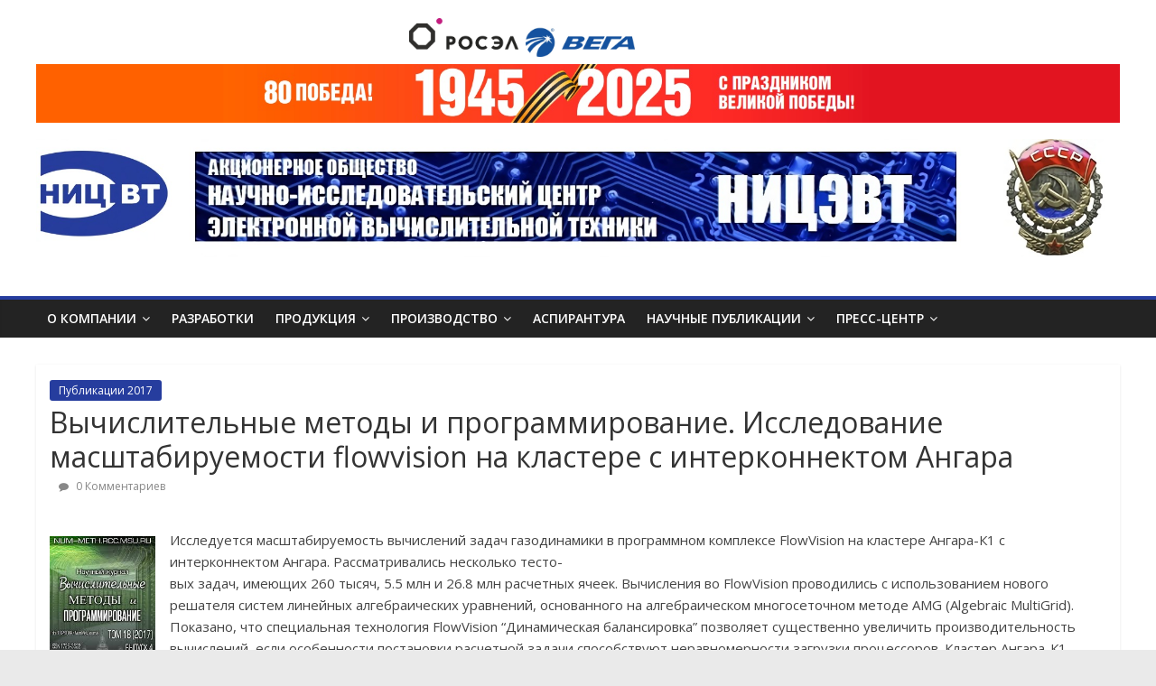

--- FILE ---
content_type: text/html; charset=UTF-8
request_url: http://www.nicevt.ru/issledovanie-masshtabiruemosti-flowvision-na-klastere-c-interkonnektom-angara/
body_size: 14800
content:
<!DOCTYPE html>
<html lang="ru-RU">
<head>
	<meta charset="UTF-8"/>
	<meta name="viewport" content="width=device-width, initial-scale=1">
	<link rel="profile" href="http://gmpg.org/xfn/11"/>
	<title>Вычислительные методы и программирование. Исследование масштабируемости flowvision на кластере c интерконнектом Ангара &#8211; АО «НИЦЭВТ»</title>
<meta name='robots' content='max-image-preview:large' />
<link rel='dns-prefetch' href='//fonts.googleapis.com' />
<link rel='dns-prefetch' href='//s.w.org' />
<link rel="alternate" type="application/rss+xml" title="АО «НИЦЭВТ» &raquo; Лента" href="http://www.nicevt.ru/feed/" />
<link rel="alternate" type="application/rss+xml" title="АО «НИЦЭВТ» &raquo; Лента комментариев" href="http://www.nicevt.ru/comments/feed/" />
<link rel="alternate" type="application/rss+xml" title="АО «НИЦЭВТ» &raquo; Лента комментариев к &laquo;Вычислительные методы и программирование. Исследование масштабируемости flowvision на кластере c интерконнектом Ангара&raquo;" href="http://www.nicevt.ru/issledovanie-masshtabiruemosti-flowvision-na-klastere-c-interkonnektom-angara/feed/" />
		<script type="text/javascript">
			window._wpemojiSettings = {"baseUrl":"https:\/\/s.w.org\/images\/core\/emoji\/13.0.1\/72x72\/","ext":".png","svgUrl":"https:\/\/s.w.org\/images\/core\/emoji\/13.0.1\/svg\/","svgExt":".svg","source":{"concatemoji":"http:\/\/www.nicevt.ru\/wp-includes\/js\/wp-emoji-release.min.js?ver=5.7.14"}};
			!function(e,a,t){var n,r,o,i=a.createElement("canvas"),p=i.getContext&&i.getContext("2d");function s(e,t){var a=String.fromCharCode;p.clearRect(0,0,i.width,i.height),p.fillText(a.apply(this,e),0,0);e=i.toDataURL();return p.clearRect(0,0,i.width,i.height),p.fillText(a.apply(this,t),0,0),e===i.toDataURL()}function c(e){var t=a.createElement("script");t.src=e,t.defer=t.type="text/javascript",a.getElementsByTagName("head")[0].appendChild(t)}for(o=Array("flag","emoji"),t.supports={everything:!0,everythingExceptFlag:!0},r=0;r<o.length;r++)t.supports[o[r]]=function(e){if(!p||!p.fillText)return!1;switch(p.textBaseline="top",p.font="600 32px Arial",e){case"flag":return s([127987,65039,8205,9895,65039],[127987,65039,8203,9895,65039])?!1:!s([55356,56826,55356,56819],[55356,56826,8203,55356,56819])&&!s([55356,57332,56128,56423,56128,56418,56128,56421,56128,56430,56128,56423,56128,56447],[55356,57332,8203,56128,56423,8203,56128,56418,8203,56128,56421,8203,56128,56430,8203,56128,56423,8203,56128,56447]);case"emoji":return!s([55357,56424,8205,55356,57212],[55357,56424,8203,55356,57212])}return!1}(o[r]),t.supports.everything=t.supports.everything&&t.supports[o[r]],"flag"!==o[r]&&(t.supports.everythingExceptFlag=t.supports.everythingExceptFlag&&t.supports[o[r]]);t.supports.everythingExceptFlag=t.supports.everythingExceptFlag&&!t.supports.flag,t.DOMReady=!1,t.readyCallback=function(){t.DOMReady=!0},t.supports.everything||(n=function(){t.readyCallback()},a.addEventListener?(a.addEventListener("DOMContentLoaded",n,!1),e.addEventListener("load",n,!1)):(e.attachEvent("onload",n),a.attachEvent("onreadystatechange",function(){"complete"===a.readyState&&t.readyCallback()})),(n=t.source||{}).concatemoji?c(n.concatemoji):n.wpemoji&&n.twemoji&&(c(n.twemoji),c(n.wpemoji)))}(window,document,window._wpemojiSettings);
		</script>
		<style type="text/css">
img.wp-smiley,
img.emoji {
	display: inline !important;
	border: none !important;
	box-shadow: none !important;
	height: 1em !important;
	width: 1em !important;
	margin: 0 .07em !important;
	vertical-align: -0.1em !important;
	background: none !important;
	padding: 0 !important;
}
</style>
	<link rel='stylesheet' id='wp-block-library-css'  href='http://www.nicevt.ru/wp-includes/css/dist/block-library/style.min.css?ver=5.7.14' type='text/css' media='all' />
<link rel='stylesheet' id='contact-form-7-css'  href='http://www.nicevt.ru/wp-content/plugins/contact-form-7/includes/css/styles.css?ver=5.5.4' type='text/css' media='all' />
<link rel='stylesheet' id='extendify-utilities-css'  href='http://www.nicevt.ru/wp-content/plugins/ml-slider/extendify-sdk/public/build/extendify-utilities.css?ver=0.1.0' type='text/css' media='all' />
<link rel='stylesheet' id='SFSImainCss-css'  href='http://www.nicevt.ru/wp-content/plugins/ultimate-social-media-icons/css/sfsi-style.css?ver=2.6.9' type='text/css' media='all' />
<link rel='stylesheet' id='rcl-awesome-css'  href='http://www.nicevt.ru/wp-content/plugins/wp-recall/assets/rcl-awesome/rcl-awesome.min.css?ver=16.25.17' type='text/css' media='all' />
<link rel='stylesheet' id='animate-css-css'  href='http://www.nicevt.ru/wp-content/plugins/wp-recall/assets/css/animate-css/animate.min.css?ver=16.25.17' type='text/css' media='all' />
<link rel='stylesheet' id='rcl-core-css'  href='http://www.nicevt.ru/wp-content/plugins/wp-recall/assets/css/core.css?ver=16.25.17' type='text/css' media='all' />
<link rel='stylesheet' id='rcl-users-list-css'  href='http://www.nicevt.ru/wp-content/plugins/wp-recall/assets/css/users.css?ver=16.25.17' type='text/css' media='all' />
<link rel='stylesheet' id='rcl-register-form-css'  href='http://www.nicevt.ru/wp-content/plugins/wp-recall/assets/css/regform.css?ver=16.25.17' type='text/css' media='all' />
<link rel='stylesheet' id='cab_15-css'  href='http://www.nicevt.ru/wp-content/plugins/wp-recall/add-on/theme-sunshine/style.css?ver=16.25.17' type='text/css' media='all' />
<link rel='stylesheet' id='rcl-groups-css'  href='http://www.nicevt.ru/wp-content/plugins/wp-recall/add-on/groups/style.css?ver=16.25.17' type='text/css' media='all' />
<link rel='stylesheet' id='rcl-publics-css'  href='http://www.nicevt.ru/wp-content/plugins/wp-recall/add-on/publicpost/style.css?ver=16.25.17' type='text/css' media='all' />
<link rel='stylesheet' id='ecwd-popup-style-css'  href='http://www.nicevt.ru/wp-content/plugins/event-calendar-wd/css/ecwd_popup.css?ver=1.1.52_5d6e69789df3f' type='text/css' media='all' />
<link rel='stylesheet' id='ecwd_font-awesome-css'  href='http://www.nicevt.ru/wp-content/plugins/event-calendar-wd/css/font-awesome/font-awesome.css?ver=1.1.52_5d6e69789df3f' type='text/css' media='all' />
<link rel='stylesheet' id='ecwd-public-css'  href='http://www.nicevt.ru/wp-content/plugins/event-calendar-wd/css/style.css?ver=1.1.52_5d6e69789df3f' type='text/css' media='all' />
<link rel='stylesheet' id='colormag_google_fonts-css'  href='//fonts.googleapis.com/css?family=Open+Sans%3A400%2C600&#038;ver=5.7.14' type='text/css' media='all' />
<link rel='stylesheet' id='colormag_style-css'  href='http://www.nicevt.ru/wp-content/themes/colormag/style.css?ver=5.7.14' type='text/css' media='all' />
<link rel='stylesheet' id='colormag-fontawesome-css'  href='http://www.nicevt.ru/wp-content/themes/colormag/fontawesome/css/font-awesome.css?ver=4.2.1' type='text/css' media='all' />
<link rel='stylesheet' id='colormag-featured-image-popup-css-css'  href='http://www.nicevt.ru/wp-content/themes/colormag/js/magnific-popup/magnific-popup.css?ver=20150310' type='text/css' media='all' />
<script type='text/javascript' src='http://www.nicevt.ru/wp-includes/js/jquery/jquery.min.js?ver=3.5.1' id='jquery-core-js'></script>
<script type='text/javascript' src='http://www.nicevt.ru/wp-includes/js/jquery/jquery-migrate.min.js?ver=3.3.2' id='jquery-migrate-js'></script>
<script type='text/javascript' id='rcl-core-scripts-js-extra'>
/* <![CDATA[ */
var Rcl = {"ajaxurl":"http:\/\/www.nicevt.ru\/wp-admin\/admin-ajax.php","wpurl":"http:\/\/www.nicevt.ru","rcl_url":"http:\/\/www.nicevt.ru\/wp-content\/plugins\/wp-recall\/","user_ID":"0","nonce":"81ba8fea28","local":{"save":"\u0421\u043e\u0445\u0440\u0430\u043d\u0438\u0442\u044c","close":"\u0417\u0430\u043a\u0440\u044b\u0442\u044c","wait":"\u041f\u043e\u0434\u043e\u0436\u0434\u0438\u0442\u0435","preview":"\u041f\u0440\u0435\u0434\u043f\u0440\u043e\u0441\u043c\u043e\u0442\u0440","error":"\u041e\u0448\u0438\u0431\u043a\u0430","loading":"\u0417\u0430\u0433\u0440\u0443\u0437\u043a\u0430","upload":"\u0417\u0430\u0433\u0440\u0443\u0437\u0438\u0442\u044c","cancel":"\u041e\u0442\u043c\u0435\u043d\u0430","no_repeat_pass":"\u041f\u043e\u0432\u0442\u043e\u0440 \u043f\u0430\u0440\u043e\u043b\u044f \u043d\u0435 \u0432\u0435\u0440\u043d\u044b\u0439!","publish":"\u041f\u0443\u0431\u043b\u0438\u043a\u043e\u0432\u0430\u0442\u044c","save_draft":"\u0421\u043e\u0445\u0440\u0430\u043d\u0438\u0442\u044c \u043a\u0430\u043a \u0447\u0435\u0440\u043d\u043e\u0432\u0438\u043a","edit":"\u0420\u0435\u0434\u0430\u043a\u0442\u0438\u0440\u043e\u0432\u0430\u0442\u044c","edit_box_title":"\u0411\u044b\u0441\u0442\u0440\u043e\u0435 \u0440\u0435\u0434\u0430\u043a\u0442\u0438\u0440\u043e\u0432\u0430\u043d\u0438\u0435","allowed_downloads":"\u041f\u0440\u0435\u0432\u044b\u0448\u0435\u043d\u043e \u043c\u0430\u0441\u0438\u043c\u0430\u043b\u044c\u043d\u043e\u0435 \u043a\u043e\u043b-\u0432\u043e \u0444\u0430\u0439\u043b\u043e\u0432 \u0434\u043b\u044f \u0437\u0430\u0433\u0440\u0443\u0437\u043a\u0438! \u041c\u0430\u043a\u0441:","upload_size_public":"\u041f\u0440\u0435\u0432\u044b\u0448\u0435\u043d \u043c\u0430\u043a\u0441\u0438\u043c\u0430\u043b\u044c\u043d\u044b\u0439 \u0440\u0430\u0437\u043c\u0435\u0440 \u0444\u0430\u0439\u043b\u0430! \u041c\u0430\u043a\u0441:"},"mobile":"0","https":"0","errors":{"required":"\u0417\u0430\u043f\u043e\u043b\u043d\u0438\u0442\u0435 \u0432\u0441\u0435 \u043e\u0431\u044f\u0437\u0430\u0442\u0435\u043b\u044c\u043d\u044b\u0435 \u043f\u043e\u043b\u044f","pattern":"\u0423\u043a\u0430\u0436\u0438\u0442\u0435 \u0434\u0430\u043d\u043d\u044b\u0435 \u0432 \u0442\u0440\u0435\u0431\u0443\u0435\u043c\u043e\u043c \u0444\u043e\u0440\u043c\u0430\u0442\u0435","number_range":"\u0423\u043a\u0430\u0436\u0438\u0442\u0435 \u0447\u0438\u0441\u043b\u043e \u0432 \u043f\u0440\u0435\u0434\u0435\u043b\u0430\u0445 \u0440\u0430\u0437\u0440\u0435\u0448\u0435\u043d\u043d\u043e\u0433\u043e \u0434\u0438\u0430\u043f\u0430\u0437\u043e\u043d\u0430","file_max_size":"\u0420\u0430\u0437\u043c\u0435\u0440 \u0444\u0430\u0439\u043b\u0430 \u043f\u0440\u0435\u0432\u044b\u0448\u0435\u043d","file_min_size":"\u041d\u0435\u0434\u043e\u0441\u0442\u0430\u0442\u043e\u0447\u043d\u044b\u0439 \u0440\u0430\u0437\u043c\u0435\u0440 \u0438\u0437\u043e\u0431\u0440\u0430\u0436\u0435\u043d\u0438\u044f","file_max_num":"\u041a\u043e\u043b\u0438\u0447\u0435\u0441\u0442\u0432\u043e \u0444\u0430\u0439\u043b\u043e\u0432 \u043f\u0440\u0435\u0432\u044b\u0448\u0435\u043d\u043e","file_accept":"\u041d\u0435\u0432\u0435\u0440\u043d\u044b\u0439 \u0442\u0438\u043f \u0444\u0430\u0439\u043b\u0430","cats_important":"\u0412\u044b\u0431\u0440\u0430\u0442\u044c \u043a\u0430\u0442\u0435\u0433\u043e\u0440\u0438\u044e"},"groups":{"avatar_size":"1024"},"post_ID":"2889","office_ID":"0"};
/* ]]> */
</script>
<script type='text/javascript' src='http://www.nicevt.ru/wp-content/plugins/wp-recall/assets/js/core.js?ver=16.25.17' id='rcl-core-scripts-js'></script>
<script type='text/javascript' src='http://www.nicevt.ru/wp-content/plugins/wp-recall/assets/js/scripts.js?ver=16.25.17' id='rcl-primary-scripts-js'></script>
<script type='text/javascript' src='http://www.nicevt.ru/wp-content/plugins/wp-recall/add-on/groups/js/scripts.js?ver=16.25.17' id='rcl-groups-js'></script>
<script type='text/javascript' src='http://www.nicevt.ru/wp-content/plugins/wp-recall/add-on/publicpost/js/scripts.js?ver=16.25.17' id='rcl-publics-js'></script>
<!--[if lte IE 8]>
<script type='text/javascript' src='http://www.nicevt.ru/wp-content/themes/colormag/js/html5shiv.min.js?ver=5.7.14' id='html5-js'></script>
<![endif]-->
<link rel="https://api.w.org/" href="http://www.nicevt.ru/wp-json/" /><link rel="alternate" type="application/json" href="http://www.nicevt.ru/wp-json/wp/v2/posts/2889" /><link rel="EditURI" type="application/rsd+xml" title="RSD" href="http://www.nicevt.ru/xmlrpc.php?rsd" />
<link rel="wlwmanifest" type="application/wlwmanifest+xml" href="http://www.nicevt.ru/wp-includes/wlwmanifest.xml" /> 
<meta name="generator" content="WordPress 5.7.14" />
<link rel="canonical" href="http://www.nicevt.ru/issledovanie-masshtabiruemosti-flowvision-na-klastere-c-interkonnektom-angara/" />
<link rel='shortlink' href='http://www.nicevt.ru/?p=2889' />
<link rel="alternate" type="application/json+oembed" href="http://www.nicevt.ru/wp-json/oembed/1.0/embed?url=http%3A%2F%2Fwww.nicevt.ru%2Fissledovanie-masshtabiruemosti-flowvision-na-klastere-c-interkonnektom-angara%2F" />
<link rel="alternate" type="text/xml+oembed" href="http://www.nicevt.ru/wp-json/oembed/1.0/embed?url=http%3A%2F%2Fwww.nicevt.ru%2Fissledovanie-masshtabiruemosti-flowvision-na-klastere-c-interkonnektom-angara%2F&#038;format=xml" />
<style>

/* CSS added by Hide Metadata Plugin */

.entry-meta .byline:before,
			.entry-header .entry-meta span.byline:before,
			.entry-meta .byline:after,
			.entry-header .entry-meta span.byline:after,
			.single .byline, .group-blog .byline,
			.entry-meta .byline,
			.entry-header .entry-meta > span.byline,
			.entry-meta .author.vcard  {
				content: '';
				display: none;
				margin: 0;
			}</style>
<meta name="follow.[base64]" content="G6dLQQnLAsfu4vF50A7d"/><!-- Analytics by WP Statistics v14.6.4 - https://wp-statistics.com/ -->
<link rel="pingback" href="http://www.nicevt.ru/xmlrpc.php"><style type="text/css">.recentcomments a{display:inline !important;padding:0 !important;margin:0 !important;}</style><link rel="icon" href="http://www.nicevt.ru/wp-content/uploads/2020/07/cropped-logotip-niczevt-128x128-1-32x32.png" sizes="32x32" />
<link rel="icon" href="http://www.nicevt.ru/wp-content/uploads/2020/07/cropped-logotip-niczevt-128x128-1-192x192.png" sizes="192x192" />
<link rel="apple-touch-icon" href="http://www.nicevt.ru/wp-content/uploads/2020/07/cropped-logotip-niczevt-128x128-1-180x180.png" />
<meta name="msapplication-TileImage" content="http://www.nicevt.ru/wp-content/uploads/2020/07/cropped-logotip-niczevt-128x128-1-270x270.png" />
<style>a.recall-button,span.recall-button,.recall-button.rcl-upload-button,input[type="submit"].recall-button,input[type="submit"] .recall-button,input[type="button"].recall-button,input[type="button"] .recall-button,a.recall-button:hover,.recall-button.rcl-upload-button:hover,input[type="submit"].recall-button:hover,input[type="submit"] .recall-button:hover,input[type="button"].recall-button:hover,input[type="button"] .recall-button:hover{background: rgb(76, 140, 189);}a.recall-button.active,a.recall-button.active:hover,a.recall-button.filter-active,a.recall-button.filter-active:hover,a.data-filter.filter-active,a.data-filter.filter-active:hover{background: rgba(76, 140, 189, 0.4);}.rcl_preloader i{color:rgb(76,140,189);}.rcl-user-details .status-user-rcl::before{border-left-color:rgb(76,140,189);}.rows-list .status-user-rcl::before{border-top-color:rgb(76,140,189);}.status-user-rcl{border-color:rgb(76,140,189);}.rcl-field-input input[type="checkbox"]:checked + label.block-label::before,.rcl-field-input input[type="radio"]:checked + label.block-label::before{background:rgb(76,140,189);border-color:rgb(76,140,189);}body .rcl-bttn.rcl-bttn__type-primary {background-color: rgb(76,140,189);}.rcl-bttn.rcl-bttn__type-primary.rcl-bttn__active {background-color: rgba(76, 140, 189, 0.4);}.rcl-bttn.rcl-bttn__type-simple.rcl-bttn__active {box-shadow: 0 -5px 0 -3px rgb(76, 140, 189) inset;}body .rcl-bttn.rcl-bttn__type-primary {color: #fff;}body .rcl-bttn,.rcl-bttn.rcl-bttn__size-small {font-size: 12.04px;}.rcl-bttn.rcl-bttn__size-standart {font-size: 14px;}.rcl-bttn.rcl-bttn__size-medium {font-size: 16.24px;}.rcl-bttn__type-clear.rcl-bttn__mod-only-icon.rcl-bttn__size-medium,.rcl-bttn.rcl-bttn__size-large {font-size: 18.62px;}.rcl-bttn.rcl-bttn__size-big {font-size: 21px;}.rcl-bttn__type-clear.rcl-bttn__mod-only-icon.rcl-bttn__size-large {font-size: 23.24px;}.rcl-bttn__type-clear.rcl-bttn__mod-only-icon.rcl-bttn__size-big {font-size: 28px;}:root{;--rclHex:#4C8CBD;--rclRgb:76,140,189;--rclRgbDark:34,63,85;--rclRgbLight:106,196,265;--rclRgbFlip:134,86,50;}</style>
<!-- АО «НИЦЭВТ» Internal Styles -->		<style type="text/css"> .colormag-button,blockquote,button,input[type=reset],input[type=button],input[type=submit],
		#masthead.colormag-header-clean #site-navigation.main-small-navigation .menu-toggle{background-color:#263d9e}
		#site-title a,.next a:hover,.previous a:hover,.social-links i.fa:hover,a,
		#masthead.colormag-header-clean .social-links li:hover i.fa,
		#masthead.colormag-header-classic .social-links li:hover i.fa,
		#masthead.colormag-header-clean .breaking-news .newsticker a:hover,
		#masthead.colormag-header-classic .breaking-news .newsticker a:hover,
		#masthead.colormag-header-classic #site-navigation .fa.search-top:hover,
		#masthead.colormag-header-classic #site-navigation.main-navigation .random-post a:hover .fa-random,
		.dark-skin #masthead.colormag-header-classic #site-navigation.main-navigation .home-icon:hover .fa,
		#masthead .main-small-navigation li:hover > .sub-toggle i,
		.better-responsive-menu #masthead .main-small-navigation .sub-toggle.active .fa {color:#263d9e}
		.fa.search-top:hover,
		#masthead.colormag-header-classic #site-navigation.main-small-navigation .menu-toggle,
		.main-navigation ul li.focus > a,
        #masthead.colormag-header-classic .main-navigation ul ul.sub-menu li.focus > a {background-color:#263d9e}
		#site-navigation{border-top:4px solid #263d9e}
		.home-icon.front_page_on,.main-navigation a:hover,.main-navigation ul li ul li a:hover,
		.main-navigation ul li ul li:hover>a,
		.main-navigation ul li.current-menu-ancestor>a,
		.main-navigation ul li.current-menu-item ul li a:hover,
		.main-navigation ul li.current-menu-item>a,
		.main-navigation ul li.current_page_ancestor>a,
		.main-navigation ul li.current_page_item>a,
		.main-navigation ul li:hover>a,
		.main-small-navigation li a:hover,
		.site-header .menu-toggle:hover,
		#masthead.colormag-header-classic .main-navigation ul ul.sub-menu li:hover > a,
		#masthead.colormag-header-classic .main-navigation ul ul.sub-menu li.current-menu-ancestor > a,
		#masthead.colormag-header-classic .main-navigation ul ul.sub-menu li.current-menu-item > a,
		#masthead .main-small-navigation li:hover > a,
		#masthead .main-small-navigation li.current-page-ancestor > a,
		#masthead .main-small-navigation li.current-menu-ancestor > a,
		#masthead .main-small-navigation li.current-page-item > a,
		#masthead .main-small-navigation li.current-menu-item > a{background-color:#263d9e}
		#masthead.colormag-header-classic .main-navigation .home-icon a:hover .fa { color:#263d9e}
		.main-small-navigation .current-menu-item>a,.main-small-navigation .current_page_item>a {background:#263d9e}
		#masthead.colormag-header-classic .main-navigation ul ul.sub-menu li:hover,
		#masthead.colormag-header-classic .main-navigation ul ul.sub-menu li.current-menu-ancestor,
		#masthead.colormag-header-classic .main-navigation ul ul.sub-menu li.current-menu-item,
		#masthead.colormag-header-classic #site-navigation .menu-toggle,
		#masthead.colormag-header-classic #site-navigation .menu-toggle:hover,
		#masthead.colormag-header-classic .main-navigation ul > li:hover > a,
        #masthead.colormag-header-classic .main-navigation ul > li.current-menu-item > a,
        #masthead.colormag-header-classic .main-navigation ul > li.current-menu-ancestor > a,
        #masthead.colormag-header-classic .main-navigation ul li.focus > a{ border-color:#263d9e}
		.promo-button-area a:hover{border:2px solid #263d9e;background-color:#263d9e}
		#content .wp-pagenavi .current,
		#content .wp-pagenavi a:hover,.format-link .entry-content a,.pagination span{ background-color:#263d9e}
		.pagination a span:hover{color:#263d9e;border-color:#263d9e}
		#content .comments-area a.comment-edit-link:hover,#content .comments-area a.comment-permalink:hover,
		#content .comments-area article header cite a:hover,.comments-area .comment-author-link a:hover{color:#263d9e}
		.comments-area .comment-author-link span{background-color:#263d9e}
		.comment .comment-reply-link:hover,.nav-next a,.nav-previous a{color:#263d9e}
		#secondary .widget-title{border-bottom:2px solid #263d9e}
		#secondary .widget-title span{background-color:#263d9e}
		.footer-widgets-area .widget-title{border-bottom:2px solid #263d9e}
		.footer-widgets-area .widget-title span,
		.colormag-footer--classic .footer-widgets-area .widget-title span::before{background-color:#263d9e}
		.footer-widgets-area a:hover{color:#263d9e}
		.advertisement_above_footer .widget-title{ border-bottom:2px solid #263d9e}
		.advertisement_above_footer .widget-title span{background-color:#263d9e}
		a#scroll-up i{color:#263d9e}
		.page-header .page-title{border-bottom:2px solid #263d9e}
		#content .post .article-content .above-entry-meta .cat-links a,
		.page-header .page-title span{ background-color:#263d9e}
		#content .post .article-content .entry-title a:hover,
		.entry-meta .byline i,.entry-meta .cat-links i,.entry-meta a,
		.post .entry-title a:hover,.search .entry-title a:hover{color:#263d9e}
		.entry-meta .post-format i{background-color:#263d9e}
		.entry-meta .comments-link a:hover,.entry-meta .edit-link a:hover,.entry-meta .posted-on a:hover,
		.entry-meta .tag-links a:hover,.single #content .tags a:hover{color:#263d9e}.more-link,
		.no-post-thumbnail{background-color:#263d9e}
		.post-box .entry-meta .cat-links a:hover,.post-box .entry-meta .posted-on a:hover,
		.post.post-box .entry-title a:hover{color:#263d9e}
		.widget_featured_slider .slide-content .above-entry-meta .cat-links a{background-color:#263d9e}
		.widget_featured_slider .slide-content .below-entry-meta .byline a:hover,
		.widget_featured_slider .slide-content .below-entry-meta .comments a:hover,
		.widget_featured_slider .slide-content .below-entry-meta .posted-on a:hover,
		.widget_featured_slider .slide-content .entry-title a:hover{color:#263d9e}
		.widget_highlighted_posts .article-content .above-entry-meta .cat-links a {background-color:#263d9e}
		.byline a:hover,.comments a:hover,.edit-link a:hover,.posted-on a:hover,.tag-links a:hover,
		.widget_highlighted_posts .article-content .below-entry-meta .byline a:hover,
		.widget_highlighted_posts .article-content .below-entry-meta .comments a:hover,
		.widget_highlighted_posts .article-content .below-entry-meta .posted-on a:hover,
		.widget_highlighted_posts .article-content .entry-title a:hover{color:#263d9e}
		.widget_featured_posts .article-content .above-entry-meta .cat-links a{background-color:#263d9e}
		.widget_featured_posts .article-content .entry-title a:hover{color:#263d9e}
		.widget_featured_posts .widget-title{border-bottom:2px solid #263d9e}
		.widget_featured_posts .widget-title span{background-color:#263d9e}
		.related-posts-main-title .fa,.single-related-posts .article-content .entry-title a:hover{color:#263d9e} .widget_slider_area .widget-title,.widget_beside_slider .widget-title { border-bottom:2px solid #263d9e} .widget_slider_area .widget-title span,.widget_beside_slider .widget-title span { background-color:#263d9e}
		 @media (max-width: 768px) {.better-responsive-menu .sub-toggle{background-color:#081f80}}</style>
		<!-- АО «НИЦЭВТ» Elementor Internal Styles -->			<style type="text/css">.elementor .tg-module-wrapper .module-title{border-bottom:1px solid #263d9e}.elementor .tg-module-wrapper .module-title span,.elementor .tg-module-wrapper .tg-post-category{background-color:#263d9e}.elementor .tg-module-wrapper .tg-module-meta .tg-module-comments a:hover,.elementor .tg-module-wrapper .tg-module-meta .tg-post-auther-name a:hover,.elementor .tg-module-wrapper .tg-module-meta .tg-post-date a:hover,.elementor .tg-module-wrapper .tg-module-title:hover a,.elementor .tg-module-wrapper.tg-module-grid .tg_module_grid .tg-module-info .tg-module-meta a:hover{color:#263d9e}</style>
					<style type="text/css" id="wp-custom-css">
			.wpcf7 input[type="text"],
.wpcf7 input[type="email"]
{
    background-color: #fff;
    color: #000;
    width: 30%;
	align-items: center;
	  border: 1px solid #2287ce;
}
.wpcf7 textarea
{
    background-color: #fff;
    color: #000;
    width: 50%;
	  height: 10%;
		  border: 1px solid #2287ce;
}

.wpcf7 textarea
{
    background-color: #f7f7f7;
	  border: 1px solid #2287ce;
	  width: 60%;
}

i.fa.fa-calendar-o {display: none;}

#page {
    max-width: 1390px;
    margin: 0 auto;
}

}
#site-navigation .inner-wrap {
    position: relative;
}
.inner-wrap {
    margin: 0 auto;
    max-width: 1200px;
}

/* Контейнер */
.one-half,
.one-third,
.two-third,	
.one-fourth {
	position: relative;
	margin-right: 4%;
	float: left;
	margin-bottom: 10px;
}

.two-third {
	margin-right: 2.5%;
}

.one-half {width: 48%;}
.one-third {width: 30.66%;}
.two-third {width: 66%;}
.one-fourth {width: 22%;}
.last {
	margin-right: 10 !important;
	clear: right;
}

@media only screen and (max-width: 1024px){
	.one-fourth {
			width: 100%;
			margin-right: 5;
	}
}

@media only screen and (max-width: 767px){
	.one-half, .one-third, .two-third {
			width: 100%;
			margin-right: 0;
	}
}

.wpcf-wrap {
	min-height: 90px;
}

.flex-form {
    display: flex;
    position: relative;
	  margin-right: 4%;
	  float: left;
	  margin-bottom: 0px;
}
/* Поля */
.flex-form {width: 100%;}

@media only screen and (max-width: 655px){.flex-form{display:block;}}		</style>
		</head>

<body class="post-template-default single single-post postid-2889 single-format-standard wp-custom-logo ecwd-theme-colormag no-sidebar-full-width wide better-responsive-menu elementor-default elementor-kit-2263">



<div id="page" class="hfeed site">
	<a class="skip-link screen-reader-text" href="#main">Skip to content</a>

	
	
	<header id="masthead" class="site-header clearfix ">
		<div id="header-text-nav-container" class="clearfix">

			
			
			
		<div class="inner-wrap">

			<div id="header-text-nav-wrap" class="clearfix">
				<div id="header-left-section">
										<div id="header-text" class="screen-reader-text">
													<h3 id="site-title">
								<a href="http://www.nicevt.ru/" title="АО «НИЦЭВТ»" rel="home">АО «НИЦЭВТ»</a>
							</h3>
												<!-- #site-description -->
					</div><!-- #header-text -->
				</div><!-- #header-left-section -->
				<div id="header-right-section">
											<div id="header-right-sidebar" class="clearfix">
							<aside id="colormag_125x125_advertisement_widget-19" class="widget widget_125x125_advertisement clearfix">
		<div class="advertisement_125x125">
			<div class="advertisement-content"><a href="http://ruselectronics.ru/news/" class="single_ad_125x125" target="_blank" rel="nofollow">
                                 <img src="http://www.nicevt.ru/wp-content/uploads/2020/05/h2.jpg" width="125" height="125" alt="">
                              </a><img src="http://www.nicevt.ru/wp-content/uploads/2020/05/h3.jpg" width="125" height="125" alt=""><img src="http://www.nicevt.ru/wp-content/uploads/2021/04/p0.jpg" width="125" height="125" alt=""></div>		</div>
		</aside><aside id="custom_html-8" class="widget_text widget widget_custom_html clearfix"><div class="textwidget custom-html-widget"><a href=""><img src="http://www.nicevt.ru/wp-content/uploads/2025/04/80_let.jpg" width="1800"/></a>
<a href="http://www.nicevt.ru/"><img src="http://www.nicevt.ru/wp-content/uploads/2020/07/s2_n1.jpg"  width="1200"/></a></div></aside>						</div>
										</div><!-- #header-right-section -->

			</div><!-- #header-text-nav-wrap -->

		</div><!-- .inner-wrap -->

		
			
			
		<nav id="site-navigation" class="main-navigation clearfix" role="navigation">
			<div class="inner-wrap clearfix">
				
				
				<p class="menu-toggle"></p>
				<div class="menu-primary-container"><ul id="menu-primari" class="menu"><li id="menu-item-2236" class="menu-item menu-item-type-custom menu-item-object-custom menu-item-has-children menu-item-2236"><a href="#">О КОМПАНИИ</a>
<ul class="sub-menu">
	<li id="menu-item-45" class="menu-item menu-item-type-post_type menu-item-object-page menu-item-45"><a href="http://www.nicevt.ru/obshhaya-informacziya/">Общая информация</a></li>
	<li id="menu-item-103" class="menu-item menu-item-type-post_type menu-item-object-page menu-item-103"><a href="http://www.nicevt.ru/rukovodstvo/">Руководство</a></li>
	<li id="menu-item-2319" class="menu-item menu-item-type-post_type menu-item-object-page menu-item-2319"><a href="http://www.nicevt.ru/licenzii/">Лицензии и свидетельства</a></li>
	<li id="menu-item-2117" class="menu-item menu-item-type-post_type menu-item-object-page menu-item-2117"><a href="http://www.nicevt.ru/raskrytie-informacii/">Раскрытие информации</a></li>
	<li id="menu-item-242" class="menu-item menu-item-type-post_type menu-item-object-post menu-item-242"><a href="http://www.nicevt.ru/protivodejstvie-korrupczii/">Противодействие коррупции</a></li>
	<li id="menu-item-268" class="menu-item menu-item-type-post_type menu-item-object-post menu-item-268"><a href="http://www.nicevt.ru/sistema-menedzhmenta-kachestva/">Система менеджмента качества</a></li>
	<li id="menu-item-3090" class="menu-item menu-item-type-custom menu-item-object-custom menu-item-3090"><a href="http://www.nicevt.ru/wp-content/uploads/2024/11/prikaz-№139-ot-07.07.2023_polozhenie-i-politika-o-pd.pdf">Политика компании в отношении обработки персональных данных</a></li>
	<li id="menu-item-271" class="menu-item menu-item-type-post_type menu-item-object-post menu-item-271"><a href="http://www.nicevt.ru/kadry/">Кадры</a></li>
	<li id="menu-item-276" class="menu-item menu-item-type-post_type menu-item-object-post menu-item-276"><a href="http://www.nicevt.ru/272/">Молодёжная политика</a></li>
	<li id="menu-item-4582" class="menu-item menu-item-type-post_type menu-item-object-post menu-item-4582"><a href="http://www.nicevt.ru/doska-pocheta-niczevt/">Сплоченная команда АО “НИЦЭВТ”</a></li>
	<li id="menu-item-2237" class="menu-item menu-item-type-custom menu-item-object-custom menu-item-2237"><a href="http://www.museum.nicevt.ru/">Музей НИЦЭВТ</a></li>
	<li id="menu-item-72" class="menu-item menu-item-type-post_type menu-item-object-page menu-item-72"><a href="http://www.nicevt.ru/istoriya/">История</a></li>
</ul>
</li>
<li id="menu-item-2079" class="menu-item menu-item-type-post_type menu-item-object-page menu-item-2079"><a href="http://www.nicevt.ru/razrabotki/">РАЗРАБОТКИ</a></li>
<li id="menu-item-2083" class="menu-item menu-item-type-post_type menu-item-object-page menu-item-has-children menu-item-2083"><a href="http://www.nicevt.ru/produkciya/">ПРОДУКЦИЯ</a>
<ul class="sub-menu">
	<li id="menu-item-2085" class="menu-item menu-item-type-custom menu-item-object-custom menu-item-has-children menu-item-2085"><a href="#">Вычислительная техника</a>
	<ul class="sub-menu">
		<li id="menu-item-2084" class="menu-item menu-item-type-custom menu-item-object-custom menu-item-2084"><a href="http://angara.nicevt.ru/">Высокоскоростная сеть Ангара</a></li>
		<li id="menu-item-3961" class="menu-item menu-item-type-post_type menu-item-object-post menu-item-has-children menu-item-3961"><a href="http://www.nicevt.ru/linejka-serverov-obshhego-naznacheniya-na-bazeserver-nicevt-044-sp3-s-proczessorami-amd-epyc/">Линейка серверов общего назначения на базе Server-NICEVT-044 SP3 с процессорами AMD EPYC</a>
		<ul class="sub-menu">
			<li id="menu-item-4637" class="menu-item menu-item-type-post_type menu-item-object-post menu-item-4637"><a href="http://www.nicevt.ru/podderzhka/">Поддержка</a></li>
		</ul>
</li>
		<li id="menu-item-328" class="menu-item menu-item-type-post_type menu-item-object-post menu-item-328"><a href="http://www.nicevt.ru/odnoplatnyj-kompyuter-v-formate-epic/">Одноплатный компьютер в формате EPIC</a></li>
		<li id="menu-item-2994" class="menu-item menu-item-type-post_type menu-item-object-post menu-item-2994"><a href="http://www.nicevt.ru/ppevm-es1866-promyshlennyj-zashhishhennyj-noutbuk/">ППЭВМ ЕС1866 промышленный защищенный ноутбук</a></li>
		<li id="menu-item-317" class="menu-item menu-item-type-post_type menu-item-object-post menu-item-317"><a href="http://www.nicevt.ru/vychislitelnye-platformy-semejstva/">Вычислительные платформы семейства Ангара ЕС1740.000x</a></li>
	</ul>
</li>
	<li id="menu-item-2086" class="menu-item menu-item-type-custom menu-item-object-custom menu-item-2086"><a href="#">Программные системы</a></li>
</ul>
</li>
<li id="menu-item-2090" class="menu-item menu-item-type-custom menu-item-object-custom menu-item-has-children menu-item-2090"><a href="http://www.nicevt.ru/proizvodstvo/">ПРОИЗВОДСТВО</a>
<ul class="sub-menu">
	<li id="menu-item-4128" class="menu-item menu-item-type-custom menu-item-object-custom menu-item-4128"><a href="http://www.nicevt.ru/galvanika/">Гальваника</a></li>
	<li id="menu-item-4129" class="menu-item menu-item-type-custom menu-item-object-custom menu-item-4129"><a href="http://www.nicevt.ru/mehanoobrabotka/">Механообработка</a></li>
	<li id="menu-item-4130" class="menu-item menu-item-type-custom menu-item-object-custom menu-item-4130"><a href="http://www.nicevt.ru/czeh-pechatnyh-plat/">Производство печатных плат</a></li>
	<li id="menu-item-4131" class="menu-item menu-item-type-custom menu-item-object-custom menu-item-4131"><a href="http://www.nicevt.ru/montazh-pechatnyh-plat-2/">Монтаж печатных плат</a></li>
</ul>
</li>
<li id="menu-item-5490" class="menu-item menu-item-type-custom menu-item-object-custom menu-item-5490"><a href="https://aspirantura.nicevt.ru">АСПИРАНТУРА</a></li>
<li id="menu-item-2352" class="menu-item menu-item-type-custom menu-item-object-custom menu-item-has-children menu-item-2352"><a href="#">НАУЧНЫЕ ПУБЛИКАЦИИ</a>
<ul class="sub-menu">
	<li id="menu-item-2350" class="menu-item menu-item-type-custom menu-item-object-custom menu-item-has-children menu-item-2350"><a href="#">Архив публикаций</a>
	<ul class="sub-menu">
		<li id="menu-item-2627" class="menu-item menu-item-type-post_type menu-item-object-page menu-item-2627"><a href="http://www.nicevt.ru/publikacii-2019-god/">2019 год</a></li>
		<li id="menu-item-2815" class="menu-item menu-item-type-post_type menu-item-object-page menu-item-2815"><a href="http://www.nicevt.ru/publikaczii-2018-god/">2018 год</a></li>
		<li id="menu-item-2848" class="menu-item menu-item-type-post_type menu-item-object-page menu-item-2848"><a href="http://www.nicevt.ru/publikaczii-2017/">2017 год</a></li>
		<li id="menu-item-2847" class="menu-item menu-item-type-post_type menu-item-object-page menu-item-2847"><a href="http://www.nicevt.ru/publikaczii-2016/">2016 год</a></li>
		<li id="menu-item-2499" class="menu-item menu-item-type-post_type menu-item-object-page menu-item-2499"><a href="http://www.nicevt.ru/publikacii-2015/">2015 год</a></li>
		<li id="menu-item-2439" class="menu-item menu-item-type-post_type menu-item-object-page menu-item-2439"><a href="http://www.nicevt.ru/publikacii-2014/">2014 год</a></li>
		<li id="menu-item-2430" class="menu-item menu-item-type-post_type menu-item-object-page menu-item-2430"><a href="http://www.nicevt.ru/publikacii-2013/">2013 год</a></li>
		<li id="menu-item-2423" class="menu-item menu-item-type-post_type menu-item-object-page menu-item-2423"><a href="http://www.nicevt.ru/publikacii-2012/">2012 год</a></li>
		<li id="menu-item-2390" class="menu-item menu-item-type-post_type menu-item-object-page menu-item-2390"><a href="http://www.nicevt.ru/publikacii-2011/">2011 год</a></li>
		<li id="menu-item-2846" class="menu-item menu-item-type-post_type menu-item-object-page menu-item-2846"><a href="http://www.nicevt.ru/publikaczii-2010/">2010 год</a></li>
		<li id="menu-item-2845" class="menu-item menu-item-type-post_type menu-item-object-page menu-item-2845"><a href="http://www.nicevt.ru/publikaczii-2009/">2009 год</a></li>
		<li id="menu-item-2363" class="menu-item menu-item-type-post_type menu-item-object-page menu-item-2363"><a href="http://www.nicevt.ru/publikacii-2008-god/">2008 год</a></li>
		<li id="menu-item-2351" class="menu-item menu-item-type-post_type menu-item-object-page menu-item-2351"><a href="http://www.nicevt.ru/publikacii-2007-g/">2007 год</a></li>
	</ul>
</li>
</ul>
</li>
<li id="menu-item-4789" class="menu-item menu-item-type-custom menu-item-object-custom menu-item-has-children menu-item-4789"><a href="#">ПРЕСС-ЦЕНТР</a>
<ul class="sub-menu">
	<li id="menu-item-1846" class="menu-item menu-item-type-post_type menu-item-object-page menu-item-1846"><a href="http://www.nicevt.ru/novosti/">Новости</a></li>
	<li id="menu-item-4792" class="menu-item menu-item-type-post_type menu-item-object-post menu-item-4792"><a href="http://www.nicevt.ru/media/">Медиа</a></li>
	<li id="menu-item-2516" class="menu-item menu-item-type-post_type menu-item-object-page menu-item-2516"><a href="http://www.nicevt.ru/pressa-o-nas/">СМИ о нас</a></li>
</ul>
</li>
</ul></div>
			</div>
		</nav>

		
		</div><!-- #header-text-nav-container -->

		
	</header>

		
	<div id="main" class="clearfix">
		<div class="inner-wrap clearfix">

	
	<div id="primary">
		<div id="content" class="clearfix">

			
				
<article id="post-2889" class="post-2889 post type-post status-publish format-standard hentry category-publikacii-2017">
	
   
   
   <div class="article-content clearfix">

   
   <div class="above-entry-meta"><span class="cat-links"><a href="http://www.nicevt.ru/category/publikaczii/publikacii-2017/"  rel="category tag">Публикации 2017</a>&nbsp;</span></div>
      <header class="entry-header">
   		<h1 class="entry-title">
   			Вычислительные методы и программирование. Исследование масштабируемости flowvision на кластере c интерконнектом Ангара   		</h1>
   	</header>

   	<div class="below-entry-meta">
			<span class="posted-on"><a href="http://www.nicevt.ru/issledovanie-masshtabiruemosti-flowvision-na-klastere-c-interkonnektom-angara/" title="" rel="bookmark"><i class="fa fa-calendar-o"></i> <time class="entry-date published" datetime="2020-06-08T13:54:22+03:00"></time><time class="updated" datetime="2020-06-08T13:55:51+03:00"></time></a></span>
			<span class="byline">
				<span class="author vcard">
					<i class="fa fa-user"></i>
					<a class="url fn n"
					   href="http://www.nicevt.ru/account/?user=5"
					   title="">					</a>
				</span>
			</span>

							<span class="comments"><a href="http://www.nicevt.ru/issledovanie-masshtabiruemosti-flowvision-na-klastere-c-interkonnektom-angara/#respond"><i class="fa fa-comment"></i> 0 Комментариев</a></span>
			</div>
   	<div class="entry-content clearfix">
   		
<div class="wp-block-image"><figure class="alignleft size-large is-resized"><img src="http://www.nicevt.ru/wp-content/uploads/2020/06/issledovanie-masshtabiruemosti-flowvision-na-klastere-c-interkonnektom-angara.jpg" alt="" class="wp-image-2891" width="117"/></figure></div>



<p>Исследуется масштабируемость вычислений задач газодинамики в программном комплексе FlowVision на кластере Ангара-К1 с интерконнектом Ангара. Рассматривались несколько тесто-<br> вых задач, имеющих 260 тысяч, 5.5 млн и 26.8 млн расчетных ячеек. Вычисления во FlowVision проводились с использованием нового решателя систем линейных алгебраических уравнений, основанного на алгебраическом многосеточном методе AMG (Algebraic MultiGrid). Показано, что специальная технология FlowVision “Динамическая балансировка” позволяет существенно увеличить производительность вычислений, если особенности постановки расчетной задачи способствуют неравномерности загрузки процессоров. Кластер Ангара-К1 продемонстрировал отличные характеристики производительности и масштабируемости вычислений, не уступающие аналогам с интерконнектом 4х FDR Infiniband. </p>



<div class="wp-block-file"><a href="http://www.nicevt.ru/wp-content/uploads/2020/06/issledovanie-masshtabiruemosti-flowvision-na-klastere-c-interkonnektom-angara.pdf">Исследование масштабируемости flowvision на кластере c интерконнектом Ангара</a><a href="http://www.nicevt.ru/wp-content/uploads/2020/06/issledovanie-masshtabiruemosti-flowvision-na-klastere-c-interkonnektom-angara.pdf" class="wp-block-file__button" download>Скачать</a></div>
   	</div>

   </div>

	</article>

			
		</div><!-- #content -->

      
		<ul class="default-wp-page clearfix">
			<li class="previous"><a href="http://www.nicevt.ru/issledovanie-masshtabiruemosti-flowvision-na-klastere-s-interkonnektom-angara/" rel="prev"><span class="meta-nav">&larr;</span> Суперкомпьютерные дни в России. Исследование масштабируемости FlowVision на кластере с интерконнектом Ангара</a></li>
			<li class="next"><a href="http://www.nicevt.ru/issledovanie-podhodov-k-realizaczii-pagerank-na-yazyke-parallelnogo-programmirovaniya-charm/" rel="next">Исследование подходов к реализации PAGERANK на языке параллельного программирования CHARM++ <span class="meta-nav">&rarr;</span></a></li>
		</ul>
	
      
      
      
<div id="comments" class="comments-area">

	
	
	
		<div id="respond" class="comment-respond">
		<h3 id="reply-title" class="comment-reply-title">Добавить комментарий <small><a rel="nofollow" id="cancel-comment-reply-link" href="/issledovanie-masshtabiruemosti-flowvision-na-klastere-c-interkonnektom-angara/#respond" style="display:none;">Отменить ответ</a></small></h3><p class="must-log-in">Для отправки комментария вам необходимо <a href="http://www.nicevt.ru/wp-login.php?redirect_to=http%3A%2F%2Fwww.nicevt.ru%2Fissledovanie-masshtabiruemosti-flowvision-na-klastere-c-interkonnektom-angara%2F">авторизоваться</a>.</p>	</div><!-- #respond -->
	
</div><!-- #comments -->
	</div><!-- #primary -->

	
	

</div><!-- .inner-wrap -->
</div><!-- #main -->




<footer id="colophon" class="clearfix colormag-footer--classic">
	
<div class="footer-widgets-wrapper">
	<div class="inner-wrap">
		<div class="footer-widgets-area clearfix">
         <div class="tg-footer-main-widget">
   			<div class="tg-first-footer-widget">
   				<aside id="custom_html-15" class="widget_text widget widget_custom_html clearfix"><div class="textwidget custom-html-widget">&nbsp;&nbsp;&nbsp;&nbsp;&nbsp;&nbsp;&nbsp;&nbsp;&nbsp;&nbsp;&nbsp;&nbsp;&nbsp;&nbsp;&nbsp;&nbsp;&nbsp;&nbsp;&nbsp;&nbsp;&nbsp;&nbsp;&nbsp;&nbsp;&nbsp;&nbsp;&nbsp;&nbsp;&nbsp;&nbsp;&nbsp;&nbsp;&nbsp;&nbsp;&nbsp;&nbsp;&nbsp;&nbsp;&nbsp;&nbsp;&nbsp;&nbsp;&nbsp;<a href="http://www.nicevt.ru/"><img align="center" src="http://www.nicevt.ru/wp-content/uploads/2021/01/log_nicevt_bel_480p.png" width="100"></a>
<br><font align="right">Акционерное общество «Научно-исследовательский центр электронной вычислительной техники» (АО «НИЦЭВТ»)</font><br>
<font align="right">117587, г. Москва, вн. тер. г. муниципальный округ Чертаново Северное, ш. Варшавское, д. 125 стр. 1, помещение Н (станция метро «Южная»)</font><br>
<small align="left">Тел: +7 (495) 319-17-90</small><br>
<small align="left">Факс: +7 (495) 319-69-78</small><br>
<small>Email: info@nicevt.ru</small></div></aside>   			</div>
         </div>
         <div class="tg-footer-other-widgets">
   			<div class="tg-second-footer-widget">
   				<aside id="custom_html-36" class="widget_text widget widget_custom_html clearfix"><div class="textwidget custom-html-widget"><b>ОПЫТ</b><br><br>
<a href="http://www.nicevt.ru/razrabotki/"><font>Научные разработки</font>
</a><br><br>
<a href="http://www.nicevt.ru/proizvodstvennyj-kompleks/"><font>Производство</font></a><br><br>
<a href="http://www.nicevt.ru/nashi-partnery/"><font>Сотрудничество</font></a><br><br>
<a href="http://www.nicevt.ru/category/issledovaniya/"><font>Исследования</font></a>
<br><br>
<a href="http://www.nicevt.ru/podderzhka/"><font>Поддержка</font></a></div></aside><aside id="custom_html-42" class="widget_text widget widget_custom_html clearfix"><div class="textwidget custom-html-widget"><b align="center">КОНЦЕРН &nbsp;&nbsp;В&nbsp;&nbsp; СОЦСЕТЯХ</b><br><br>
<a href="https://vk.com/public198215642"><img src="http://www.nicevt.ru/wp-content/uploads/2021/01/vk_64p.png" width="31"></a>
	&nbsp;&nbsp;</div></aside>   			</div>
            <div class="tg-third-footer-widget">
               <aside id="custom_html-38" class="widget_text widget widget_custom_html clearfix"><div class="textwidget custom-html-widget"><b>О НАС</b><br><br>
<a href="http://www.nicevt.ru/category/o-kompanii/"><font>О компании</font></a><br><br>
<a href="http://www.nicevt.ru/rukovodstvo/"><font>Руководство</font></a><br><br>
<a href="http://www.nicevt.ru/kontakty/"><font>Контакты</font></a><br><br>
<a href="http://www.nicevt.ru/vakansii/"><font>Вакансии</font></a><br><br>
<a href="http://www.nicevt.ru/vhod/"><font>Вход на сайт</font></a>

</div></aside>            </div>
            <div class="tg-fourth-footer-widget">
               <aside id="custom_html-39" class="widget_text widget widget_custom_html clearfix"><div class="textwidget custom-html-widget"><b>Электронный каталог РЭК ГК "Ростех"</b><br><br>
<a href="https://katalog-rek.ru/"><img align="center" src="http://www.nicevt.ru/wp-content/uploads/2021/01/pt-pek_bel.png"></a></div></aside><aside id="custom_html-40" class="widget_text widget widget_custom_html clearfix"><div class="textwidget custom-html-widget"><a href="https://rostec.ru/anticorruption/feedback/"><img align="center" src="http://www.nicevt.ru/wp-content/uploads/2019/07/hotline_banner.png"></a></div></aside>            </div>
         </div>
		</div>
	</div>
</div>	<div class="footer-socket-wrapper clearfix">
		<div class="inner-wrap">
			<div class="footer-socket-area">
				<div class="footer-socket-right-section">
									</div>

				<div class="footer-socket-left-section">
					<div class="copyright">Копирайт &copy; 2025 <a href="http://www.nicevt.ru/" title="АО «НИЦЭВТ»" ><span>АО «НИЦЭВТ»</span></a>. Все права защищены.</div>				</div>
			</div>
		</div>
	</div>
</footer>

<a href="#masthead" id="scroll-up"><i class="fa fa-chevron-up"></i></a>

</div><!-- #page -->
<div id="rcl-overlay"></div>
        <div id="rcl-popup"></div>			<!--facebook like and share js -->
			<div id="fb-root"></div>
			<script>
				(function(d, s, id) {
					var js, fjs = d.getElementsByTagName(s)[0];
					if (d.getElementById(id)) return;
					js = d.createElement(s);
					js.id = id;
					js.src = "//connect.facebook.net/en_US/sdk.js#xfbml=1&version=v2.5";
					fjs.parentNode.insertBefore(js, fjs);
				}(document, 'script', 'facebook-jssdk'));
			</script>
		<script>
window.addEventListener('sfsi_functions_loaded', function() {
    if (typeof sfsi_responsive_toggle == 'function') {
        sfsi_responsive_toggle(0);
        // console.log('sfsi_responsive_toggle');

    }
})
</script>
    <script>
        window.addEventListener('sfsi_functions_loaded', function() {
            if (typeof sfsi_plugin_version == 'function') {
                sfsi_plugin_version(2.68);
            }
        });

        function sfsi_processfurther(ref) {
            var feed_id = '[base64]';
            var feedtype = 8;
            var email = jQuery(ref).find('input[name="email"]').val();
            var filter = /^([a-zA-Z0-9_\.\-])+\@(([a-zA-Z0-9\-])+\.)+([a-zA-Z0-9]{2,4})+$/;
            if ((email != "Enter your email") && (filter.test(email))) {
                if (feedtype == "8") {
                    var url = "https://api.follow.it/subscription-form/" + feed_id + "/" + feedtype;
                    window.open(url, "popupwindow", "scrollbars=yes,width=1080,height=760");
                    return true;
                }
            } else {
                alert("Please enter email address");
                jQuery(ref).find('input[name="email"]').focus();
                return false;
            }
        }
    </script>
    <style type="text/css" aria-selected="true">
        .sfsi_subscribe_Popinner {
            width: 100% !important;

            height: auto !important;

            padding: 18px 0px !important;

            background-color: #ffffff !important;
        }
        .sfsi_subscribe_Popinner form {
            margin: 0 20px !important;
        }
        .sfsi_subscribe_Popinner h5 {
            font-family: Helvetica,Arial,sans-serif !important;

            font-weight: bold !important;

            color: #000000 !important;

            font-size: 16px !important;

            text-align: center !important;
            margin: 0 0 10px !important;
            padding: 0 !important;
        }
        .sfsi_subscription_form_field {
            margin: 5px 0 !important;
            width: 100% !important;
            display: inline-flex;
            display: -webkit-inline-flex;
        }

        .sfsi_subscription_form_field input {
            width: 100% !important;
            padding: 10px 0px !important;
        }

        .sfsi_subscribe_Popinner input[type=email] {
            font-family: Helvetica,Arial,sans-serif !important;

            font-style: normal !important;

            color:  !important;

            font-size: 14px !important;

            text-align: center !important;
        }

        .sfsi_subscribe_Popinner input[type=email]::-webkit-input-placeholder {

            font-family: Helvetica,Arial,sans-serif !important;

            font-style: normal !important;

            color:  !important;

            font-size: 14px !important;

            text-align: center !important;
        }
        .sfsi_subscribe_Popinner input[type=email]:-moz-placeholder {
            /* Firefox 18- */

            font-family: Helvetica,Arial,sans-serif !important;

            font-style: normal !important;

            color:  !important;

            font-size: 14px !important;

            text-align: center !important;

        }

        .sfsi_subscribe_Popinner input[type=email]::-moz-placeholder {
            /* Firefox 19+ */
            font-family: Helvetica,Arial,sans-serif !important;

            font-style: normal !important;

            color:  !important;

            font-size: 14px !important;

            text-align: center !important;

        }

        .sfsi_subscribe_Popinner input[type=email]:-ms-input-placeholder {
            font-family: Helvetica,Arial,sans-serif !important;

            font-style: normal !important;

            color:  !important;

            font-size: 14px !important;

            text-align: center !important;
        }

        .sfsi_subscribe_Popinner input[type=submit] {
            font-family: Helvetica,Arial,sans-serif !important;

            font-weight: bold !important;

            color: #000000 !important;

            font-size: 16px !important;

            text-align: center !important;

            background-color: #dedede !important;
        }

        .sfsi_shortcode_container {
            /* float: right; */
        }

        .sfsi_shortcode_container .norm_row.sfsi_wDiv {
            position: relative !important;
            float: none;
            margin: 0 auto;
        }

        .sfsi_shortcode_container .sfsi_holders {
            display: none;
        }

            </style>

<link rel='stylesheet' id='rcl-iconpicker-css'  href='http://www.nicevt.ru/wp-content/plugins/wp-recall/assets/rcl-awesome/iconpicker/iconpicker.css?ver=16.25.17' type='text/css' media='all' />
<link rel='stylesheet' id='ssi-modal-css'  href='http://www.nicevt.ru/wp-content/plugins/wp-recall/assets/js/ssi-modal/ssi-modal.min.css?ver=16.25.17' type='text/css' media='all' />
<script type='text/javascript' src='http://www.nicevt.ru/wp-content/plugins/event-calendar-wd/js/ecwd_popup.js?ver=1.1.52_5d6e69789df3f' id='ecwd-popup-js'></script>
<script type='text/javascript' src='http://www.nicevt.ru/wp-includes/js/jquery/ui/core.min.js?ver=1.12.1' id='jquery-ui-core-js'></script>
<script type='text/javascript' src='http://www.nicevt.ru/wp-includes/js/jquery/ui/mouse.min.js?ver=1.12.1' id='jquery-ui-mouse-js'></script>
<script type='text/javascript' src='http://www.nicevt.ru/wp-includes/js/jquery/ui/draggable.min.js?ver=1.12.1' id='jquery-ui-draggable-js'></script>
<script type='text/javascript' src='http://www.nicevt.ru/wp-includes/js/imagesloaded.min.js?ver=4.1.4' id='imagesloaded-js'></script>
<script type='text/javascript' src='http://www.nicevt.ru/wp-includes/js/masonry.min.js?ver=4.2.2' id='masonry-js'></script>
<script type='text/javascript' id='ecwd-public-js-extra'>
/* <![CDATA[ */
var ecwd = {"ajaxurl":"http:\/\/www.nicevt.ru\/wp-admin\/admin-ajax.php","ajaxnonce":"3732eeb12f","loadingText":"\u0417\u0430\u0433\u0440\u0443\u0437\u043a\u0430...","event_popup_title_text":"\u0421\u0432\u0435\u0434\u0435\u043d\u0438\u044f \u043e \u043c\u0435\u0440\u043e\u043f\u0440\u0438\u044f\u0442\u0438\u0438","plugin_url":"http:\/\/www.nicevt.ru\/wp-content\/plugins\/event-calendar-wd","gmap_key":"","gmap_style":""};
/* ]]> */
</script>
<script type='text/javascript' src='http://www.nicevt.ru/wp-content/plugins/event-calendar-wd/js/scripts.js?ver=1.1.52_5d6e69789df3f' id='ecwd-public-js'></script>
<script type='text/javascript' src='http://www.nicevt.ru/wp-includes/js/dist/vendor/wp-polyfill.min.js?ver=7.4.4' id='wp-polyfill-js'></script>
<script type='text/javascript' id='wp-polyfill-js-after'>
( 'fetch' in window ) || document.write( '<script src="http://www.nicevt.ru/wp-includes/js/dist/vendor/wp-polyfill-fetch.min.js?ver=3.0.0"></scr' + 'ipt>' );( document.contains ) || document.write( '<script src="http://www.nicevt.ru/wp-includes/js/dist/vendor/wp-polyfill-node-contains.min.js?ver=3.42.0"></scr' + 'ipt>' );( window.DOMRect ) || document.write( '<script src="http://www.nicevt.ru/wp-includes/js/dist/vendor/wp-polyfill-dom-rect.min.js?ver=3.42.0"></scr' + 'ipt>' );( window.URL && window.URL.prototype && window.URLSearchParams ) || document.write( '<script src="http://www.nicevt.ru/wp-includes/js/dist/vendor/wp-polyfill-url.min.js?ver=3.6.4"></scr' + 'ipt>' );( window.FormData && window.FormData.prototype.keys ) || document.write( '<script src="http://www.nicevt.ru/wp-includes/js/dist/vendor/wp-polyfill-formdata.min.js?ver=3.0.12"></scr' + 'ipt>' );( Element.prototype.matches && Element.prototype.closest ) || document.write( '<script src="http://www.nicevt.ru/wp-includes/js/dist/vendor/wp-polyfill-element-closest.min.js?ver=2.0.2"></scr' + 'ipt>' );( 'objectFit' in document.documentElement.style ) || document.write( '<script src="http://www.nicevt.ru/wp-includes/js/dist/vendor/wp-polyfill-object-fit.min.js?ver=2.3.4"></scr' + 'ipt>' );
</script>
<script type='text/javascript' id='contact-form-7-js-extra'>
/* <![CDATA[ */
var wpcf7 = {"api":{"root":"http:\/\/www.nicevt.ru\/wp-json\/","namespace":"contact-form-7\/v1"}};
/* ]]> */
</script>
<script type='text/javascript' src='http://www.nicevt.ru/wp-content/plugins/contact-form-7/includes/js/index.js?ver=5.5.4' id='contact-form-7-js'></script>
<script type='text/javascript' src='http://www.nicevt.ru/wp-content/plugins/ultimate-social-media-icons/js/shuffle/modernizr.custom.min.js?ver=5.7.14' id='SFSIjqueryModernizr-js'></script>
<script type='text/javascript' src='http://www.nicevt.ru/wp-content/plugins/ultimate-social-media-icons/js/shuffle/jquery.shuffle.min.js?ver=5.7.14' id='SFSIjqueryShuffle-js'></script>
<script type='text/javascript' src='http://www.nicevt.ru/wp-content/plugins/ultimate-social-media-icons/js/shuffle/random-shuffle-min.js?ver=5.7.14' id='SFSIjqueryrandom-shuffle-js'></script>
<script type='text/javascript' id='SFSICustomJs-js-extra'>
/* <![CDATA[ */
var sfsi_icon_ajax_object = {"ajax_url":"http:\/\/www.nicevt.ru\/wp-admin\/admin-ajax.php","plugin_url":"http:\/\/www.nicevt.ru\/wp-content\/plugins\/ultimate-social-media-icons\/"};
/* ]]> */
</script>
<script type='text/javascript' src='http://www.nicevt.ru/wp-content/plugins/ultimate-social-media-icons/js/custom.js?ver=2.6.9' id='SFSICustomJs-js'></script>
<script type='text/javascript' id='wp-statistics-tracker-js-extra'>
/* <![CDATA[ */
var WP_Statistics_Tracker_Object = {"hitRequestUrl":"http:\/\/www.nicevt.ru\/wp-json\/wp-statistics\/v2\/hit?wp_statistics_hit_rest=yes&track_all=1&current_page_type=post&current_page_id=2889&search_query&page_uri=L2lzc2xlZG92YW5pZS1tYXNzaHRhYmlydWVtb3N0aS1mbG93dmlzaW9uLW5hLWtsYXN0ZXJlLWMtaW50ZXJrb25uZWt0b20tYW5nYXJhLw=","keepOnlineRequestUrl":"http:\/\/www.nicevt.ru\/wp-json\/wp-statistics\/v2\/online?wp_statistics_hit_rest=yes&track_all=1&current_page_type=post&current_page_id=2889&search_query&page_uri=L2lzc2xlZG92YW5pZS1tYXNzaHRhYmlydWVtb3N0aS1mbG93dmlzaW9uLW5hLWtsYXN0ZXJlLWMtaW50ZXJrb25uZWt0b20tYW5nYXJhLw=","option":{"dntEnabled":false,"cacheCompatibility":false}};
/* ]]> */
</script>
<script type='text/javascript' src='http://www.nicevt.ru/wp-content/plugins/wp-statistics/assets/js/tracker.js?ver=14.6.4' id='wp-statistics-tracker-js'></script>
<script type='text/javascript' src='http://www.nicevt.ru/wp-includes/js/comment-reply.min.js?ver=5.7.14' id='comment-reply-js'></script>
<script type='text/javascript' src='http://www.nicevt.ru/wp-content/themes/colormag/js/jquery.bxslider.min.js?ver=4.2.10' id='colormag-bxslider-js'></script>
<script type='text/javascript' src='http://www.nicevt.ru/wp-content/themes/colormag/js/navigation.js?ver=5.7.14' id='colormag-navigation-js'></script>
<script type='text/javascript' src='http://www.nicevt.ru/wp-content/themes/colormag/js/sticky/jquery.sticky.js?ver=20150309' id='colormag-sticky-menu-js'></script>
<script type='text/javascript' src='http://www.nicevt.ru/wp-content/themes/colormag/js/magnific-popup/jquery.magnific-popup.min.js?ver=20150310' id='colormag-featured-image-popup-js'></script>
<script type='text/javascript' src='http://www.nicevt.ru/wp-content/themes/colormag/js/fitvids/jquery.fitvids.js?ver=20150311' id='colormag-fitvids-js'></script>
<script type='text/javascript' src='http://www.nicevt.ru/wp-content/themes/colormag/js/skip-link-focus-fix.js?ver=5.7.14' id='colormag-skip-link-focus-fix-js'></script>
<script type='text/javascript' src='http://www.nicevt.ru/wp-content/themes/colormag/js/colormag-custom.js?ver=5.7.14' id='colormag-custom-js'></script>
<script type='text/javascript' src='http://www.nicevt.ru/wp-content/plugins/q2w3-fixed-widget/js/frontend.min.js?ver=6.0.1' id='q2w3_fixed_widget-js'></script>
<script type='text/javascript' src='http://www.nicevt.ru/wp-includes/js/wp-embed.min.js?ver=5.7.14' id='wp-embed-js'></script>
<script type='text/javascript' src='http://www.nicevt.ru/wp-content/plugins/wp-recall/assets/rcl-awesome/iconpicker/iconpicker.js?ver=16.25.17' id='rcl-iconpicker-js'></script>
<script type='text/javascript' src='http://www.nicevt.ru/wp-includes/js/jquery/ui/sortable.min.js?ver=1.12.1' id='jquery-ui-sortable-js'></script>
<script type='text/javascript' src='http://www.nicevt.ru/wp-includes/js/jquery/ui/resizable.min.js?ver=1.12.1' id='jquery-ui-resizable-js'></script>
<script type='text/javascript' src='http://www.nicevt.ru/wp-content/plugins/wp-recall/assets/js/ssi-modal/ssi-modal.min.js?ver=16.25.17' id='ssi-modal-js'></script>
<script>rcl_do_action("rcl_footer")</script></body>
</html>


--- FILE ---
content_type: text/css
request_url: http://www.nicevt.ru/wp-content/plugins/wp-recall/assets/css/users.css?ver=16.25.17
body_size: 1945
content:
/*Список пользователей*/
/*общие стили*/
.userlist {
    clear: both;
    overflow: hidden;
}

.userlist .user-single {
    background: rgba(243, 243, 243, 0.3);
    box-shadow: 0 0 1px 2px rgb(243, 243, 243);
    box-sizing: border-box;
    line-height: 1.4;
}

.userlist .user-single a {
    border: 0; /*++Twenty15++*/
    box-shadow: none; /*++Twenty16++*/
    height: auto;
    margin: 0 0 3px;
    text-decoration: none;
}

.userlist .user-single b {
    font-weight: bold;
    margin: 0 3px 0 0;
}

.userlist .status_author_mess {
    float: right;
}

.userlist .status_author_mess.online .rcli {
    color: #89e535;
    font-size: 16px;
    line-height: normal;
    vertical-align: middle;
}

.userlist .status_author_mess.offline {
    color: #888;
    font-size: 12px;
    margin: 4px 0 0;
}

.userlist .user-single .thumb-user {
    box-sizing: border-box;
    float: left;
    line-height: 1;
    margin: 0;
    position: relative;
}

.userlist:not(.mini-list) .thumb-user a {
    display: inline-block;
}

.userlist .thumb-user a {
    width: 100%;
}

.userlist .thumb-user a img {
    border-radius: 0; /*++Twenty16++*/
    border: 0;
    box-shadow: none;
    display: block;
    float: none;
    height: auto;
    margin: 0;
    max-width: 100%;
    padding: 0;
    width: 100%;
}

/*списком*/
.userlist.rows-list .user-single {
    border-radius: 2px;
    box-shadow: 0 1px 3px rgba(0, 0, 0, 0.12), 0 1px 2px rgba(0, 0, 0, 0.24);
    display: block;
    font-size: 14px;
    margin: 20px auto;
    overflow: visible;
    padding: 0;
    position: relative;
    text-align: left;
    width: calc(100% - 10px);
}

.userlist.rows-list .userlist_top {
    background: #eee;
    margin-bottom: 5px;
    overflow: hidden;
    padding: 5px 8px 5px 95px;
}

.userlist.rows-list .userlist_top h3 {
    clear: none;
    font-size: 18px;
    font-weight: bold;
    line-height: 1.4;
    margin: 0;
    padding: 0;
    text-transform: none;
}

.userlist.rows-list .userlist_cntr {
    display: block;
    min-height: 70px;
    width: 100%;
}

.userlist.rows-list .thumb-user {
    background: #eee;
    left: 0;
    padding: 5px;
    position: absolute;
    top: 0;
    width: 80px;
}

.userlist.rows-list .rating-rcl .rating-null {
    background: transparent;
    color: #888;
}

.userlist.rows-list .user-content-rcl::before { /* обманка на месте аватарки */
    /*     background: #000; */ /* Посмотреть позицию */
    content: "";
    float: left;
    height: 70px;
    margin: 0 5px 5px;
    width: 70px;
}

.userlist.rows-list .user-content-rcl {
    margin: 0 0 0 10px;
    padding: 0 5px 5px 0;
}

.userlist.rows-list .user-content-rcl > div:not(.ballun-status),
.userlist.rows-list .user-content-rcl > span:not(.filter-data) {
    margin: 2px 0;
    padding: 0 0 1px;
}

.userlist.rows-list .user-content-rcl .ballun-status {
    box-sizing: content-box;
    display: flex;
    margin: 0 6px 8px;
    max-width: none;
}

.rows-list .status-user-rcl::before {
    border-width: 13px 0 0 13px;
    left: -14px;
    top: 8px;
}

.userlist.rows-list .user-single .filter-data {
    background: #eee;
    box-shadow: 0 0 1px 1px rgba(219, 219, 219, 0.7);
    color: #888;
    display: inline-block;
    font-size: 12px;
    line-height: 1;
    margin: 1px 10px 5px 0;
    padding: 6px 8px;
}

.userlist.rows-list .user-single .filter-data .rcli {
    margin: 0 5px 0 0;
}

.userlist .user-profile-fields .rcl-custom-fields {
    clear: none;
    font-size: 14px;
    margin: 5px 0;
    padding: 0 0 3px;
}

/* вывод аватарками и mini start */
.userlist.avatars-list .user-single {
    float: left;
    margin: 5px 0.5%;
    padding: 0.7%;
    width: 13%;
}

.userlist.mini-list .user-single {
    float: left;
    margin: 1%;
    max-width: 55px;
    padding: 0;
    width: 18%;
}

.userlist.mini-list .user-single:hover,
.userlist.avatars-list .user-single:hover {
    box-shadow: 0 0 2px 2px #ccc;
}

.userlist.mini-list .thumb-user,
.userlist.avatars-list .thumb-user {
    width: 100%
}

.userlist .user-single .thumb-user .status_user {
    font-family: rcl-awesome, arial, sans-serif;
    font-size: 16px;
    position: absolute;
    right: 5px;
    top: 5px;
}

/* вывод аватарками и mini end */

/* Cards */
.userlist.cards-list .user-single {
    animation: u_card_fade 800ms cubic-bezier(0.4, 0, 0.2, 1);
    animation-fill-mode: forwards;
    box-shadow: 0 1px 3px rgba(0, 0, 0, 0.12), 0 1px 2px rgba(0, 0, 0, 0.24);
    float: left;
    font-size: 14px;
    margin: 2%;
    overflow: hidden;
    transform: translate3d(0px, 0px, 0px);
    transition: box-shadow 0.2s linear 0s;
    width: 46%;
}

@keyframes u_card_fade {
    0% {
        opacity: 0;
    }
    100% {
        opacity: 1;
    }
}

.userlist.cards-list .user-single:hover {
    box-shadow: 0 4px 16px rgba(0, 0, 0, 0.19), 0 6px 13px rgba(0, 0, 0, 0.2);
    transition: box-shadow 0.2s linear 0s;
}

.userlist.cards-list .u_card_top {
    float: left;
    position: relative;
    width: 100%;
}

.userlist.cards-list .rating-rcl {
    left: 0;
    min-width: 30px;
    opacity: 0.8;
    position: absolute;
    top: 0;
    z-index: 2;
}

.userlist.cards-list .status_author_mess {
    position: absolute;
    right: 5px;
    top: 2px;
    z-index: 2;
}

.userlist.cards-list .status_author_mess.offline {
    background: rgba(219, 219, 219, 0.6);
    color: #555;
    line-height: 1;
    margin: 0;
    padding: 6px 5px;
    right: 0;
    top: 0;
}

.userlist.cards-list .thumb-user {
    max-height: 150px;
    overflow: hidden;
    width: 100%;
}

.userlist.cards-list a img {
    margin: calc(-50% + 80px) 0;
    min-height: 205px;
    transform: scale(1.05);
}

.userlist.cards-list .u_card_name {
    background: rgba(0, 0, 0, 0.4);
    bottom: 0;
    box-sizing: border-box;
    color: #fff;
    padding: 5px;
    position: absolute;
    text-align: center;
    width: 100%;
}

.userlist.cards-list .thumb-user a {
    width: 100%;
}

.u_card_bottom {
    display: table;
    width: 100%;
}

.u_card_half:nth-child(2) {
    border-left: 1px solid #eee;
}

.u_card_half {
    color: #999;
    display: table-cell;
    font-weight: 300;
    padding: 5px 0;
    text-align: center;
    width: 50%;
}

.u_card_half span {
    font-size: 30px;
    line-height: 24px;
}

/* END Cards */

@media screen and (max-width: 480px) {
    .userlist.avatars-list .user-single {
        padding: 1%;
        width: 19%;
    }

    .userlist .user-single .thumb-user .status_user,
    .userlist .user-single .thumb-user .status_user .rcli {
        font-size: 11px;
    }

    .userlist.mini-list .user-single {
        max-width: 64px;
    }

    .userlist.cards-list .thumb-user {
        max-height: 120px;
    }

    .u_card_half {
        font-size: 13px;
    }
}

@media screen and (max-width: 375px) {
    .userlist.rows-list .userlist_top {
        padding: 5px 8px;
    }

    .userlist.rows-list .userlist_cntr {
        position: relative;
    }

    .userlist.rows-list .thumb-user {
        width: 60px;
    }

    .userlist.rows-list .user-content-rcl::before {
        height: 90px;
        width: 50px;
    }

    .userlist.rows-list .user-single .filter-data {
        display: block;
        margin: 8px 0;
        max-width: 98%;
    }

    .userlist.avatars-list .user-single {
        width: 24%;
    }

    .userlist.cards-list .user-single {
        float: none;
        margin: 5px auto 20px;
        width: 94%;
    }
}
